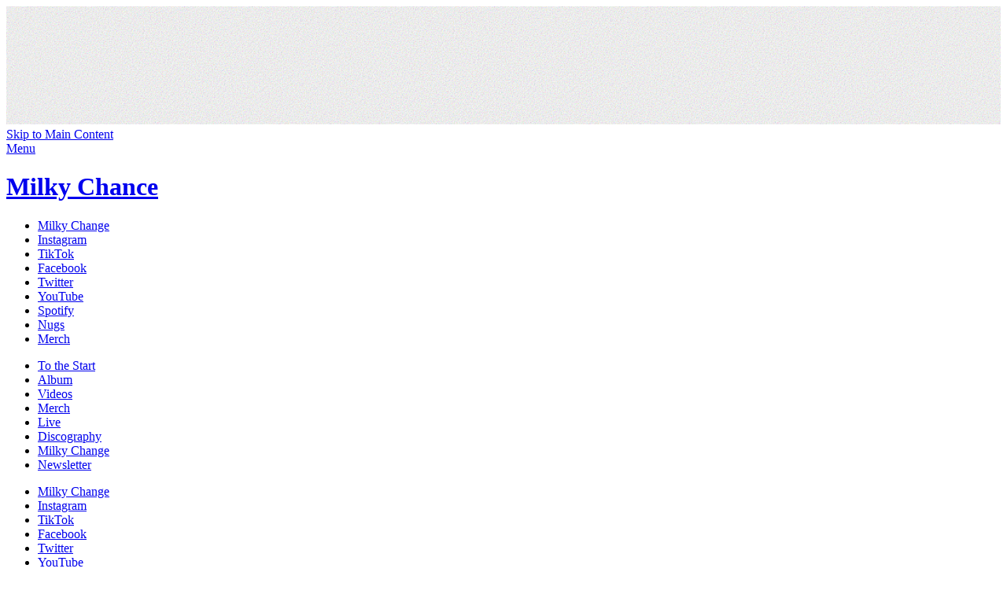

--- FILE ---
content_type: text/html; charset=utf-8
request_url: https://milkychance.net/news/australia-lets-gooo----134-.html
body_size: 13355
content:
<!doctype html>
<html lang="en">
<head>
<meta charset="utf-8">
<meta name="page-topic" content="music" />
<meta name="audience" content="all" />
<meta name="distribution" content="global" />
<meta name="page-type" content="Official Homepage" />
<meta name="copyright" content="Muggelig Records" />
<meta name="publisher" content="Muggelig Records" />
<meta name="robots" content="NOODP">
<meta name="googlebot" content="NOODP">
<meta name="author" content="Milky Chance" />
<meta name="rating" content="General" />  
<meta name="viewport" id="viewport_id" content="width=device-width, initial-scale=0.75, maximum-scale=2" />
<title>Milky Chance | Posts | Australia, let’s gooo ???</title>
<meta name="description" content="The new album &quot;Living In A Haze&quot; - Pre-Order now!">
<meta name="google-site-verification" content="XGrzn-iT_wZMhYlXYLktrh31wJEDAoUMEj7RaZbVafw" />

<link href="https://milkychance.net/4/media/image/imp_20240129190022_594_1500.jpg" rel="image_src" />
<link rel="shortcut icon" href="https://milkychance.net/4/images/layout/favicon-16x16.png" />
<link rel="icon" type="image/png" sizes="16x16" href="https://milkychance.net/4/images/layout/favicon-16x16.png" />
<link rel="icon" type="image/png" sizes="32x32" href="https://milkychance.net/4/images/layout/favicon-32x32.png" />
<link rel="icon" type="image/png" sizes="96x96" href="https://milkychance.net/4/images/layout/favicon-96x96.png" />
<link rel="icon" type="image/png" sizes="192x192" href="https://milkychance.net/4/images/layout/android-icon-192x192.png" />
<link rel="apple-touch-icon" sizes="57x57" href="https://milkychance.net/4/images/layout/apple-touch-icon-57.png" />
<link rel="apple-touch-icon" sizes="72x72" href="https://milkychance.net/4/images/layout/apple-touch-icon-72.png" />
<link rel="apple-touch-icon" sizes="76x76" href="https://milkychance.net/4/images/layout/apple-touch-icon-76.png" />
<link rel="apple-touch-icon" sizes="114x114" href="https://milkychance.net/4/images/layout/apple-touch-icon-114.png" />
<link rel="apple-touch-icon" sizes="120x120" href="https://milkychance.net/4/images/layout/apple-touch-icon-120.png" />
<link rel="apple-touch-icon" sizes="144x144" href="https://milkychance.net/4/images/layout/apple-touch-icon-144.png" />
<link rel="apple-touch-icon" sizes="152x152" href="https://milkychance.net/4/images/layout/apple-touch-icon-152.png" />
<link rel="apple-touch-icon" sizes="180x180" href="https://milkychance.net/4/images/layout/apple-touch-icon-180.png" />
<link rel="preload" href="/4/fonts/icons.woff2" as="font" crossorigin="anonymous" />
<link rel="preload" href="/4/fonts/webfont1.woff2" as="font" crossorigin="anonymous" />
<link rel="preload" href="/4/fonts/webfont2.woff2" as="font" crossorigin="anonymous" />
<link href="/4/css/style.css?v=1903110" rel="stylesheet" type="text/css" />
<link href="/4/css/scalp.min.css" rel="stylesheet" type="text/css" />

<meta property="fb:admins" content="1633072634" />
<meta property="og:locale" content="en_US" />
<meta property="og:site_name" content="Milky Chance" />
<meta property="og:type" content="website" />
<meta property="og:url" content="https://milkychance.net/news/australia-lets-gooo----134-.html" />
<meta property="og:title" content="Milky Chance | Posts | Australia, let’s gooo ???" />
<meta property="og:description" content="The new album &quot;Living In A Haze&quot; - Pre-Order now!" />
<meta property="og:image" content="https://milkychance.net/4/media/image/imp_20240129190022_594_1500.jpg" />
<meta property="og:image:width" content="1200" />
<meta property="og:image:height" content="1500" />

<meta name="twitter:title" content="Milky Chance | Posts | Australia, let’s gooo ???"/>
<meta name="twitter:description" content="The new album &quot;Living In A Haze&quot; - Pre-Order now!"/>
<meta name="twitter:image" content="https://milkychance.net/4/media/image/imp_20240129190022_594_1500.jpg"/>
<meta name="twitter:card" content="summary_large_image"/>

<script defer type="application/javascript" src="/4/js/config.js"></script>
<script defer data-config="klaroConfig" type="application/javascript" src="https://cdn.kiprotect.com/klaro/latest/klaro.js"></script>
<!-- start gtm -->
<script>(function(w,d,s,l,i){w[l]=w[l]||[];w[l].push({'gtm.start':
new Date().getTime(),event:'gtm.js'});var f=d.getElementsByTagName(s)[0],
j=d.createElement(s),dl=l!='dataLayer'?'&l='+l:'';j.async=true;j.src=
'https://www.googletagmanager.com/gtm.js?id='+i+dl;f.parentNode.insertBefore(j,f);
})(window,document,'script','dataLayer','GTM-MMM425X');</script>
<!-- end gtm -->
</head>
<body id="body_id" class="index home lang_en desktop">
<!-- start gtm (noscript) -->
<noscript><iframe src="https://www.googletagmanager.com/ns.html?id=GTM-MMM425X" height="0" width="0" style="display:none;visibility:hidden"></iframe></noscript>
<!-- end gtm (noscript) -->

<!-- start facebook pixel code -->
<script>
!function(f,b,e,v,n,t,s){if(f.fbq)return;n=f.fbq=function(){n.callMethod?
n.callMethod.apply(n,arguments):n.queue.push(arguments)};if(!f._fbq)f._fbq=n;
n.push=n;n.loaded=!0;n.version='2.0';n.queue=[];t=b.createElement(e);t.async=!0;
t.src=v;s=b.getElementsByTagName(e)[0];s.parentNode.insertBefore(t,s)}(window, document,'script','https://connect.facebook.net/en_US/fbevents.js');
fbq('init', '183629969881230');
fbq('init', '336617377178130');
fbq('init', '386920928936604');
fbq('track', 'PageView');
</script>
<noscript><img height="1" width="1" style="display:none" src="https://www.facebook.com/tr?id=183629969881230&ev=PageView&noscript=1" /></noscript>
<noscript><img height="1" width="1" style="display:none" src="https://www.facebook.com/tr?id=336617377178130&ev=PageView&noscript=1" /></noscript>
<noscript><img height="1" width="1" style="display:none" src="https://www.facebook.com/tr?id=386920928936604&ev=PageView&noscript=1" /></noscript>
<!-- end facebook pixel code -->

<!-- start global site tag (gtag.js) - google ads: 434684705 -->
<script async src="https://www.googletagmanager.com/gtag/js?id=AW-434684705"></script>
<script>
    window.dataLayer = window.dataLayer || [];
    function gtag(){dataLayer.push(arguments);}
    gtag('js', new Date());
    gtag('config', 'AW-434684705');
    // Event snippet for Milky Chance - Site - 540 Day remarketing page
    gtag('event', 'conversion', {
      'send_to': 'AW-434684705/WLMZCODhoPkBEKGGo88B',
      'aw_remarketing_only': true
    });
</script>
<!-- end google ads -->
<div id="preloader">
    <svg class="noise" xmlns="http://www.w3.org/2000/svg" width="100%" height="100%">
        <filter id="noise" x="0" y="0">
            <feTurbulence type="fractalNoise" baseFrequency="0.65" numOctaves="3" stitchTiles="stitch"/>
            <feBlend mode="screen"/>
        </filter>
        <rect width="100%" height="100%" filter="url(#noise)" opacity="0.5"/>
    </svg>
	<div id="loading-animation" class="fadeIn" onclick="hidePreloader();" onkeypress="hidePreloader();">
		<div class="spinner-border" role="status"></div>
	</div>
</div>
<a class="sr-only" title="Skip to Main Content" href="#article">Skip to Main Content</a>
<div id="msg" class="feedback msg clearfix" style="display:none;">
<div class="content"></div>
<a class="close" href="#" onclick="closeMsg();return false;" onkeypress="closeMsg();return false;"><span class="icon icon-cancel"></span><span class="sr-only">Close</span></a>
</div>
<div id='top' class='top'></div>
<!-- start header_norm -->
<header class="header_norm transition_all clearfix">

    <div class="wrapper clearfix">
        <div class="menu transition_all">
            <a class="btn" title="Menu" href="#" onclick="toggleMenu();return false;"><span class="sr-only">Menu</span><span class="nav-icon"><span></span><span></span><span></span></span></a>
        </div>
        
        <h1 class="logo clearfix">
            <a class="" title="Reload" href="/"><span class="sr-only">Milky Chance</span></a>
        </h1>
        
        <div class="social clearfix">
    <ul>
        <li data-animation="fadeIn" data-animation-delay="0"><a data-umg-target="MilkyChangeClickout" data-umg-type="Social" title="Milky Change" href="/milkychange/" target="_blank"><span class="icon icon-milkychange"></span><span class="sr-only">Milky Change</span></a></li>
        <li data-animation="fadeIn" data-animation-delay="100"><a data-umg-target="Instagram" data-umg-type="Social" data-umg-event-type="SocialButtonLink" title="Milky Chance @ Instagram" href="http://www.instagram.com/milkychance_official" target="_blank"><span class="icon icon-instagram"></span><span class="sr-only">Instagram</span></a></li>        <li data-animation="fadeIn" data-animation-delay="200"><a data-umg-target="TikTok" data-umg-type="Social" data-umg-event-type="SocialButtonLink" title="Milky Chance @ TikTok" href="https://www.tiktok.com/@milkychanceofficial" target="_blank"><span class="icon icon-tiktok"></span><span class="sr-only">TikTok</span></a></li>        <li data-animation="fadeIn" data-animation-delay="300"><a data-umg-target="Facebook" data-umg-type="Social" data-umg-event-type="SocialButtonLink" title="Milky Chance @ Facebook" href="http://www.facebook.com/milkychancemusic" target="_blank"><span class="icon icon-facebook"></span><span class="sr-only">Facebook</span></a></li>        <li data-animation="fadeIn" data-animation-delay="400"><a data-umg-target="Twitter" data-umg-type="Social" data-umg-event-type="SocialButtonLink" title="Milky Chance @ Twitter" href="http://www.twitter.com/milkychance" target="_blank"><span class="icon icon-twitter"></span><span class="sr-only">Twitter</span></a></li> 		        <li data-animation="fadeIn" data-animation-delay="500"><a data-umg-target="Youtube" data-umg-type="Social" data-umg-event-type="SocialButtonLink" title="Milky Chance @ YouTube" href="https://www.youtube.com/user/MilkysMusic/?sub_confirmation=1" target="_blank"><span class="icon icon-youtube"></span><span class="sr-only">YouTube</span></a></li>        <li data-animation="fadeIn" data-animation-delay="600"><a data-umg-target="Spotify" data-umg-type="Streaming" data-umg-event-type="ShopLink" title="Milky Chance @ Spotify" href="https://open.spotify.com/artist/1hzfo8twXdOegF3xireCYs" target="_blank"><span class="icon icon-spotify"></span><span class="sr-only">Spotify</span></a></li>                                        <li data-animation="fadeIn" data-animation-delay="700"><a data-umg-target="Nugs" data-umg-type="Streaming" data-umg-event-type="ShopLink" title="Milky Chance @ Nugs" href="https://nugs.net/milkychance" target="_blank"><span class="icon icon-nugs"></span><span class="sr-only">Nugs</span></a></li>                <li data-animation="fadeIn" data-animation-delay="800"><a title="Merch" href="/shop/"  ><span class="icon icon-basket"></span><span class="sr-only">Merch</span></a></li>
	</ul>
</div>

                
    </div>
    
</header>
<div id="header_bottom"></div>
<!-- end header_norm -->

<!-- start nav_overlay -->
<div id="nav_overlay" class="nav_overlay transition_all">
    <div class="nav_holder nav_list">
		<div class="table nav_table"><div class="row"><div class="cell">

			<div class="nav nav1">
				<ul>
                    <li class="nav_page nav_teaser off"><a class="page_link" href="/teaser/" data-href="teaser" title="Start"><span class="sr-only">To the </span>Start</a></li>
<li class="nav_page nav_products off"><a class="page_link" href="/products/" data-href="products" title="Album">Album</a></li>
<li class="nav_page nav_video off"><a class="page_link" href="/video/" data-href="video" title="Videos">Videos</a></li>
<li class="nav_page nav_shop off"><a class="page_link" href="/shop/" data-href="shop" title="Merch">Merch</a></li>
<li class="nav_page nav_dates off"><a class="page_link" href="/dates/" data-href="dates" title="Live">Live</a></li>
<li class="nav_page nav_music off"><a class="page_link" href="/music/" data-href="music" title="Disco&Acirc;&shy;graphy">Disco­graphy</a></li>
<li class="nav_page nav_milkychange off"><a class="page_link" href="/milkychange/" data-href="milkychange" title="Milky Change">Milky Change</a></li>
<li class="nav_page nav_newsletter off"><a class="page_link" href="/newsletter/" data-href="newsletter" title="News&amp;shy;letter">News&shy;letter</a></li>
                </ul>
			</div>
            
			<div class="nav_social">
				<div class="social clearfix">
    <ul>
        <li data-animation="fadeIn" data-animation-delay="0"><a data-umg-target="MilkyChangeClickout" data-umg-type="Social" title="Milky Change" href="/milkychange/" target="_blank"><span class="icon icon-milkychange"></span><span class="sr-only">Milky Change</span></a></li>
        <li data-animation="fadeIn" data-animation-delay="100"><a data-umg-target="Instagram" data-umg-type="Social" data-umg-event-type="SocialButtonLink" title="Milky Chance @ Instagram" href="http://www.instagram.com/milkychance_official" target="_blank"><span class="icon icon-instagram"></span><span class="sr-only">Instagram</span></a></li>        <li data-animation="fadeIn" data-animation-delay="200"><a data-umg-target="TikTok" data-umg-type="Social" data-umg-event-type="SocialButtonLink" title="Milky Chance @ TikTok" href="https://www.tiktok.com/@milkychanceofficial" target="_blank"><span class="icon icon-tiktok"></span><span class="sr-only">TikTok</span></a></li>        <li data-animation="fadeIn" data-animation-delay="300"><a data-umg-target="Facebook" data-umg-type="Social" data-umg-event-type="SocialButtonLink" title="Milky Chance @ Facebook" href="http://www.facebook.com/milkychancemusic" target="_blank"><span class="icon icon-facebook"></span><span class="sr-only">Facebook</span></a></li>        <li data-animation="fadeIn" data-animation-delay="400"><a data-umg-target="Twitter" data-umg-type="Social" data-umg-event-type="SocialButtonLink" title="Milky Chance @ Twitter" href="http://www.twitter.com/milkychance" target="_blank"><span class="icon icon-twitter"></span><span class="sr-only">Twitter</span></a></li> 		        <li data-animation="fadeIn" data-animation-delay="500"><a data-umg-target="Youtube" data-umg-type="Social" data-umg-event-type="SocialButtonLink" title="Milky Chance @ YouTube" href="https://www.youtube.com/user/MilkysMusic/?sub_confirmation=1" target="_blank"><span class="icon icon-youtube"></span><span class="sr-only">YouTube</span></a></li>        <li data-animation="fadeIn" data-animation-delay="600"><a data-umg-target="Spotify" data-umg-type="Streaming" data-umg-event-type="ShopLink" title="Milky Chance @ Spotify" href="https://open.spotify.com/artist/1hzfo8twXdOegF3xireCYs" target="_blank"><span class="icon icon-spotify"></span><span class="sr-only">Spotify</span></a></li>                                        <li data-animation="fadeIn" data-animation-delay="700"><a data-umg-target="Nugs" data-umg-type="Streaming" data-umg-event-type="ShopLink" title="Milky Chance @ Nugs" href="https://nugs.net/milkychance" target="_blank"><span class="icon icon-nugs"></span><span class="sr-only">Nugs</span></a></li>                <li data-animation="fadeIn" data-animation-delay="800"><a title="Merch" href="/shop/"  ><span class="icon icon-basket"></span><span class="sr-only">Merch</span></a></li>
	</ul>
</div>
			</div>
			
		</div></div></div>
    </div>
</div>
<!-- end nav_overlay -->

<article id="article" class="article">
<!-- start teaser -->
<section id="teaser" class="section full_width bg2 teaser">
    <div class="section_wrapper">
        <div class="section_content">
			
            <h2>Start</h2>
                                
			<div class="carousel-holder carousel-holder-size-css clearfix">
<div id="teaser-carousel" class="carousel carousel1">
<style>#teaser .carousel-cell-8 { background-image:url(/4/media/image/_20250910125851_166_orig.jpg); } </style>
<div class="carousel-cell carousel-cell-tt3 carousel-cell-8">
<div id='bg_video_holder-teaser-8' class='bg_video_holder'></div>
<div class="tt3">
<div class="el el-logo"><img src="/4/images/content/teaser/tt3/teaser-tt3-logo.png" width="100%" alt="Milky Chance" /></div>
<div class="tt3-content">
<img class="el el-1" src="/4/images/content/teaser/tt3/teaser-tt3-obj-1.png" height="100%" alt="Pilz 1" />
<img class="el el-2" src="/4/images/content/teaser/tt3/teaser-tt3-obj-2.png" height="100%" alt="Pilz 2" />
</div>
<img class="el el-typo" src="/4/images/content/teaser/tt3/teaser-tt3-typo-02.gif" height="100%" alt="Trip Tape 3" />
</div>
<div class='attachment-bg'></div>
<div class='attachment'>
<div class='attachment-data'>
<div class='wrapper clearfix'>
<div class='description clearfix'>
<ul class='buy clearfix'>
<li data-countryshow="all" data-countryhide="none" data-partnerlink="Milky-chance" class="animated_manual geo-treat li-Milky-chance" data-animation="fadeInDownBig" data-animation-delay="1500"><a data-umg-target="Milky-chance" data-umg-type="" class="button" href="https://milky-chance.lnk.to/triptape3" onclick=""  title="Listen Here"><span>Listen Here</span></a></li>
</ul>
</div>
</div>
</div>
</div>

</div>
</div>
</div>

			<div class="continue animated_manual" data-animation="bounceInUp" data-animation-delay="3500">
           		<h6 class=""><a href="#artists" onclick="skipIntro();return false;" onkeypress="skipIntro();return false;" title="Continue"><span class="icon icon-down-open-big"></span><span class="sr-only">Continue</span></a></h6>
			</div>
                    
        </div>
    </div>
</section>
<!-- end teaser -->
<!-- start products -->
<section id="products" class="section full_width bg1 products" role="region" aria-label="products">
    <div class="section_wrapper">
        <div class="section_content">

            <h2>Album</h2>
            
            	
            <!-- start sub_nav -->
            <ul class="wrapper sub_nav clearfix">
				<li class="thumb thumb1 on"><a title="Show Living In A Haze" href="https://milkychance.net/products/living-in-a-haze---2-.html" onclick="setCarouselCell('products',2);return false;">Black Vinyl</a></li>
<li class="thumb thumb2 "><a title="Show Living In A Haze" href="https://milkychance.net/products/living-in-a-haze---7-.html" onclick="setCarouselCell('products',7);return false;">Blue Vinyl</a></li>
<li class="thumb thumb3 "><a title="Show Living In A Haze" href="https://milkychance.net/products/living-in-a-haze---6-.html" onclick="setCarouselCell('products',6);return false;">CD</a></li>
<li class="thumb thumb4 "><a title="Show Living In A Haze" href="https://milkychance.net/products/living-in-a-haze---1-.html" onclick="setCarouselCell('products',1);return false;">Digital</a></li>
            </ul>
            <!-- end sub_nav -->
			                        
			<!-- start carousel-holder -->
			<div class="carousel-holder carousel-holder-size-auto clearfix">
                <div id="products-carousel" class="carousel carousel-products carousel4">
                    <div id="products2" data-nr="1" data-id="2" data-name="living-in-a-haze-black-vinyl" class="carousel-cell carousel-cell-2 item item-1">
<div class="wrapper clearfix">
<div class="item_visuals">
<div class="clearfix">
<div class="imageborder_holder " style="" data-ratio="1"><a href="https://milky-chance.lnk.to/livinginahaze/amazon " title="Milky Chance - Living In A Haze - Black Vinyl" target="_blank" onclick="" class="" ><img sizes="(max-width: 640px) calc(100vw - 40px), 700px" width="700" height="700" data-srcset="/4/media/image/_20230301125534_638_300.png 300w, /4/media/image/_20230301125534_638_500.png 500w, /4/media/image/_20230301125534_638_700.png 700w, /4/media/image/_20230301125534_638_1500.png 1500w" src="/4/media/image/_20230301125534_638_100.png" class="lazyload imageborder" alt="Milky Chance - Living In A Haze - Black Vinyl" /><span class='icon icon-link'></span></a>
</div>
</div>
</div>
<div class="item_texts">
<h3>Living In A Haze - Black Vinyl</h3>
<div class="text text_truncate"><strong>Tracklist:</strong>
<ul>
	<li>Living In A Haze</li>
	<li>Golden</li>
	<li>Purple Tiger</li>
	<li>Colorado</li>
	<li>Favorite Song</li>
	<li>Synchronize</li>
	<li>Better Off</li>
	<li>Flicker In The Dark (feat. Fatoumata Diawara)</li>
	<li>Like A Clown</li>
	<li>Feeling For You</li>
	<li>History Of Yesterday (feat. Charlotte Cardin)</li>
	<li>Frequency Of Love</li>
</ul>
</div>
<ul class="buy buy-1 clearfix">
<li data-countryshow="all" data-countryhide="none" data-partnerlink="Amazon" class="geo-treat li-Amazon"><a data-umg-target="Amazon" data-umg-type="Buy" class="button button-svg button-svg-amazon" href="https://milky-chance.lnk.to/livinginahaze/amazon " target="_blank" title="Amazon" rel="noopener"><img class="svg buy-icon" src="/4/images/shopbuttons/amazon.svg" height="100%" alt="Amazon" /></a></li>
</ul>
</div>
</div>
</div>
<div id="products7" data-nr="2" data-id="7" data-name="living-in-a-haze-blue-vinyl" class="carousel-cell carousel-cell-7 item item-2">
<div class="wrapper clearfix">
<div class="item_visuals">
<div class="clearfix">
<div class="imageborder_holder " style="" data-ratio="1"><a href="https://www.hhv.de/shop/en/item/milky-chance-living-in-a-haze-blue-vinyl-edition-992956" title="Milky Chance - Living In A Haze - Blue Vinyl" target="_blank" onclick="" class="" ><img sizes="(max-width: 640px) calc(100vw - 40px), 700px" width="700" height="700" data-srcset="/4/media/image/_20230302181841_664_300.png 300w, /4/media/image/_20230302181841_664_500.png 500w, /4/media/image/_20230302181841_664_700.png 700w, /4/media/image/_20230302181841_664_1500.png 1500w" src="/4/media/image/_20230302181841_664_100.png" class="lazyload imageborder" alt="Milky Chance - Living In A Haze - Blue Vinyl" /><span class='icon icon-link'></span></a>
</div>
</div>
</div>
<div class="item_texts">
<h3>Living In A Haze - Blue Vinyl</h3>
<div class="text text_truncate"><strong>Tracklist:</strong>
<ul>
	<li>​Living In A Haze</li>
	<li>Golden</li>
	<li>Purple Tiger</li>
	<li>Colorado</li>
	<li>Favorite Song</li>
	<li>Synchronize</li>
	<li>Better Off</li>
	<li>Flicker In The Dark (feat. Fatoumata Diawara)</li>
	<li>Like A Clown</li>
	<li>Feeling For You</li>
	<li>History Of Yesterday (feat. Charlotte Cardin)</li>
	<li>Frequency Of Love</li>
</ul>
</div>
<ul class="buy buy-2 clearfix">
<li data-countryshow="all" data-countryhide="none" data-partnerlink="HHV" class="geo-treat li-HHV"><a data-umg-target="HHV" data-umg-type="Buy" class="button button-svg button-svg-hhv" href="https://www.hhv.de/shop/en/item/milky-chance-living-in-a-haze-blue-vinyl-edition-992956" target="_blank" title="hhv-Store" rel="noopener"><img class="svg buy-icon" src="/4/images/shopbuttons/hhv.svg" height="100%" alt="hhv-Store" /></a></li>
<li data-countryshow="all" data-countryhide="none" data-partnerlink="" class="geo-treat li-"><a data-umg-target="" data-umg-type="" class="button button-" href="https://milky-chance.lnk.to/LivingInAHazeIndie" target="_blank" title="US Indie Retail" rel="noopener">US Indie Retail</a></li>
</ul>
</div>
</div>
</div>
<div id="products6" data-nr="3" data-id="6" data-name="living-in-a-haze-cd-digipack" class="carousel-cell carousel-cell-6 item item-3">
<div class="wrapper clearfix">
<div class="item_visuals">
<div class="clearfix">
<div class="imageborder_holder " style="" data-ratio="1.25"><a href="https://milkychance.net/shop/" title="Milky Chance - Living In A Haze - CD Digipack" target="_blank" onclick="" class="" ><img sizes="(max-width: 640px) calc(100vw - 40px), 700px" width="700" height="560" data-srcset="/4/media/image/_20230301124656_941_300.png 300w, /4/media/image/_20230301124656_941_500.png 500w, /4/media/image/_20230301124656_941_700.png 700w, /4/media/image/_20230301124656_941_1500.png 1500w" src="/4/media/image/_20230301124656_941_100.png" class="lazyload imageborder" alt="Milky Chance - Living In A Haze - CD Digipack" /><span class='icon icon-link'></span></a>
</div>
</div>
</div>
<div class="item_texts">
<h3>Living In A Haze - CD Digipack</h3>
<div class="text text_truncate"><strong>Tracklist:</strong>
<ul>
	<li>Living In A Haze</li>
	<li>Golden</li>
	<li>Purple Tiger</li>
	<li>Colorado</li>
	<li>Favorite Song</li>
	<li>Synchronize</li>
	<li>Better Off</li>
	<li>Flicker In The Dark (feat. Fatoumata Diawara)</li>
	<li>Like A Clown</li>
	<li>Feeling For You</li>
	<li>History Of Yesterday (feat. Charlotte Cardin)</li>
	<li>Frequency Of Love</li>
</ul>
</div>
<ul class="buy buy-2 clearfix">
<li data-countryshow="all" data-countryhide="none" data-partnerlink="ArtistShop" class="geo-treat li-ArtistShop"><a data-umg-target="ArtistShop" data-umg-type="Buy" class="button button-svg button-svg-artistshop" href="https://milkychance.net/shop/" target="_blank" title="Official Store" rel="noopener"><img class="svg buy-icon" src="/4/images/shopbuttons/artistshop.svg" height="100%" alt="Official Store" /></a></li>
<li data-countryshow="all" data-countryhide="none" data-partnerlink="Amazon" class="geo-treat li-Amazon"><a data-umg-target="Amazon" data-umg-type="Buy" class="button button-svg button-svg-amazon" href="https://www.amazon.de/-/en/Milky-Chance/dp/B0BW3456GH/ref=tmm_acd_swatch_0?_encoding=UTF8&qid=&sr=" target="_blank" title="Amazon" rel="noopener"><img class="svg buy-icon" src="/4/images/shopbuttons/amazon.svg" height="100%" alt="Amazon" /></a></li>
</ul>
</div>
</div>
</div>
<div id="products1" data-nr="4" data-id="1" data-name="living-in-a-haze-digital" class="carousel-cell carousel-cell-1 item item-4">
<div class="wrapper clearfix">
<div class="item_visuals">
<div class="clearfix">
<div class="imageborder_holder " style="" data-ratio="1"><a href="https://milky-chance.lnk.to/livinginahaze" title="Milky Chance - Living In A Haze - Digital" target="_blank" onclick="" class="" ><img sizes="(max-width: 640px) calc(100vw - 40px), 700px" width="700" height="700" data-srcset="/4/media/image/_20230301124747_352_300.png 300w, /4/media/image/_20230301124747_352_500.png 500w, /4/media/image/_20230301124747_352_700.png 700w, /4/media/image/_20230301124747_352_1500.png 1500w" src="/4/media/image/_20230301124747_352_100.png" class="lazyload imageborder" alt="Milky Chance - Living In A Haze - Digital" /><span class='icon icon-link'></span></a>
</div>
</div>
</div>
<div class="item_texts">
<h3>Living In A Haze - Digital</h3>
<div class="text text_truncate"><strong>Tracklist:</strong>
<ul>
	<li>Living In A Haze</li>
	<li>Golden</li>
	<li>Purple Tiger</li>
	<li>Colorado</li>
	<li>Favorite Song</li>
	<li>Synchronize</li>
	<li>Better Off</li>
	<li>Flicker In The Dark (feat. Fatoumata Diawara)</li>
	<li>Like A Clown</li>
	<li>Feeling For You</li>
	<li>History Of Yesterday (feat. Charlotte Cardin)</li>
	<li>Frequency Of Love</li>
</ul>
</div>
<ul class="buy buy-1 clearfix">
<li data-countryshow="all" data-countryhide="none" data-partnerlink="" class="geo-treat li-"><a data-umg-target="" data-umg-type="Mixed" class="button button-" href="https://milky-chance.lnk.to/livinginahaze" target="_blank" title="LISTEN NOW" rel="noopener">LISTEN NOW</a></li>
</ul>
</div>
</div>
</div>

                </div>
            </div>
            <!-- end carousel-holder -->
                                                                                
        </div>
    </div>
</section>
<!-- end products -->
<!-- start video -->
<section id="video" class="section bg2 video" role="region" aria-label="video">    
    <div class="section_wrapper">
        <div class="section_content">

            <h2>Videos</h2>

			                            
            <!-- start sub_nav --> 
            <ul class="sub_nav clearfix" >     
			<li class='on type type1'><a href="https://milkychance.net/video/music-videos-1---.html" onclick="getContent('en','video','music-videos',1,'','','');return false;" title="">Music Videos</a></li>
<li class='off type type5'><a href="https://milkychance.net/video/live-acoustic-5---.html" onclick="getContent('en','video','live-acoustic',5,'','','');return false;" title="">Live & Acoustic</a></li>
<li class='off type type2'><a href="https://milkychance.net/video/other-videos-2---.html" onclick="getContent('en','video','other-videos',2,'','','');return false;" title="">Other Videos</a></li>
<li class='off type type3'><a href="https://milkychance.net/video/road-tripping-3---.html" onclick="getContent('en','video','road-tripping',3,'','','');return false;" title="">Road Tripping</a></li>
<li class='off type type4'><a href="https://milkychance.net/video/documentary-4---.html" onclick="getContent('en','video','documentary',4,'','','');return false;" title="">Documentary</a></li>
            </ul>
            <!-- end sub_nav -->

            <div id="video_scroll"></div>
                      
            <!-- start video_holder -->
            <div id="video_holder" class="video_holder clearfix">

                <!-- start video_player -->
                <div class="video_player clearfix">
                
                    <div class="video_display clearfix">
                        <div id="video_container" class="video_container">
                            <div class="loading"><div class="icon icon-spin5 animate-spin"></div></div>
                        </div>
                    </div>

                </div>
                <!-- end videoplayer -->
                                    
                <!-- start video_desc -->
                <div id="video_desc" class="video_desc">

                    <div id="video_title" class="video_title">Loading...</div>
                    
                    <input class="text video_url" type="text" id="video_url" name="video_url" value="https://milkychance.net" onClick="javascript:this.focus();this.select();" readonly/>
                    
                    <!-- start share_options -->
                    <div id="video_share" class="share_options clearfix">
						<div class="desc">Share:</div>
                        <div class="share_tools_big">
                            <span class="share_tools" data-url="https%3A%2F%2Fmilkychance.net" data-title="Milky+Chance+%7C+Posts+%7C+Australia%2C+let%E2%80%99s+gooo+%3F%3F%3F">
<a class="button share" href="#" title="Share" onclick="toggleShare(event);return false;"><span class="icon icon-share"></span></a><a class="button copy-button" data-clipboard-action="copy" data-clipboard-text="https://milkychance.net" href="#" onclick="return false;" title="Copy link"><span class="icon icon-link"></span></a><a class="button share_twitter" href="#" onclick="doShare(event,'twitter');return false;" title="Tweet"><span class='icon icon-twitter'></span></a><a class="button share_facebook" href="#" onclick="doShare(event,'facebook');return false;" title="Share on facebook"><span class='icon icon-facebook'></span></a><a class="button share_whatsapp" href="#" onclick="doShare(event,'whatsapp');" title="Share with whatsapp"><span class='icon icon-whatsapp'></span></a></span>
                        </div>
                    </div>
                    <!-- end share_options -->
                    
                </div>
                <!-- end video_desc -->
                
            </div>    
            <!-- end video_holder -->

			                        
            <!-- start video_items -->
            <div id="video_items" class="video_items clearfix" style="">
           	
                <ul class='itemlist clearfix'>
                	<li class="item item141">
<a class="imageborder" href="https://milkychance.net/video/camouflage-1--141-.html" onclick="doScroll('#video_scroll');getContent('en','video','camouflage',1,'',141,'');return false;" title="Camouflage">
<div class="display lazyload" data-bg="/4/media/image/_20251210104351_665_300.jpg"></div>
<div class="overlay"><div class="caption">Camouflage</div></div>
</a>

</li>
<li class="item item140">
<a class="imageborder" href="https://milkychance.net/video/passion-1--140-.html" onclick="doScroll('#video_scroll');getContent('en','video','passion',1,'',140,'');return false;" title="Passion">
<div class="display lazyload" data-bg="/4/media/image/_20251210104256_900_300.jpg"></div>
<div class="overlay"><div class="caption">Passion</div></div>
</a>

</li>
<li class="item item74">
<a class="imageborder" href="https://milkychance.net/video/naked-and-alive-1--74-.html" onclick="doScroll('#video_scroll');getContent('en','video','naked-and-alive',1,'',74,'');return false;" title="Naked And Alive">
<div class="display lazyload" data-bg="/4/media/image/_20240830133848_796_300.jpg"></div>
<div class="overlay"><div class="caption">Naked And Alive</div></div>
</a>

</li>
<li class="item item76">
<a class="imageborder" href="https://milkychance.net/video/living-in-a-haze-feat-the-beaches-1--76-.html" onclick="doScroll('#video_scroll');getContent('en','video','living-in-a-haze-feat-the-beaches',1,'',76,'');return false;" title="Living In A Haze feat. The Beaches">
<div class="display lazyload" data-bg="/4/media/image/_20240830134337_46_300.jpg"></div>
<div class="overlay"><div class="caption">Living In A Haze feat. The Beaches</div></div>
</a>

</li>
<li class="item item75">
<a class="imageborder" href="https://milkychance.net/video/reckless-child-1--75-.html" onclick="doScroll('#video_scroll');getContent('en','video','reckless-child',1,'',75,'');return false;" title="Reckless Child">
<div class="display lazyload" data-bg="/4/media/image/_20240830134049_540_300.jpg"></div>
<div class="overlay"><div class="caption">Reckless Child</div></div>
</a>

</li>
<li class="item item77">
<a class="imageborder" href="https://milkychance.net/video/better-off-1--77-.html" onclick="doScroll('#video_scroll');getContent('en','video','better-off',1,'',77,'');return false;" title="Better Off">
<div class="display lazyload" data-bg="/4/media/image/_20240830134513_945_300.jpg"></div>
<div class="overlay"><div class="caption">Better Off</div></div>
</a>

</li>
<li class="item item73">
<a class="imageborder" href="https://milkychance.net/video/like-a-clown-1--73-.html" onclick="doScroll('#video_scroll');getContent('en','video','like-a-clown',1,'',73,'');return false;" title="Like A Clown">
<div class="display lazyload" data-bg="/4/media/image/_20231127154818_146_300.jpg"></div>
<div class="overlay"><div class="caption">Like A Clown</div></div>
</a>

</li>
<li class="item item72">
<a class="imageborder" href="https://milkychance.net/video/feeling-for-you-1--72-.html" onclick="doScroll('#video_scroll');getContent('en','video','feeling-for-you',1,'',72,'');return false;" title="Feeling For You">
<div class="display lazyload" data-bg="/4/media/image/_20231127154731_989_300.jpg"></div>
<div class="overlay"><div class="caption">Feeling For You</div></div>
</a>

</li>
	<script id="script_33046">
	setTimeout(function() {
				
				document.getElementById("video_more").innerHTML = "<a class='icon icon-down-open' title='Load more' href='#' onclick='getMoreItems(\"video\",\"8\",\"8\",\"1\",\"\",\"\",\"\"); return false;'> Load more</a>";
				
		setTimeout(function(){ try { document.getElementById("script_33046").remove(); } catch(err) {} }, 500);
	}, 500);
	</script>
                    </ul>

				<div id="video_more" class="more clearfix">
                	<div class="loading"><div class="icon icon-spin5 animate-spin"></div></div>
                </div>

            </div>            
            <!-- end video_items -->

			                        
        </div>
    </div>
</section>
<!-- end video -->
<style>#deco-video { } @media screen and (max-width:640px) { #deco-video { } }</style>
<div id="deco-video" class="bg_image lazyload deco deco-video" data-bg="/4/media/image/_20250910130019_670_1500.jpg" data-scroll data-bottom-top="background-position:0% center;" data-top-bottom="background-position:100% center;"><div id="bg_video_holder-video" class="bg_video_holder"><div class="fg_video"></div></div></div>
<!-- start shop -->
<section id="shop" class="section bg1 shop" role="region" aria-label="shop"> 
    <div class="section_wrapper">
        <div class="section_content">
        
        	<h2>Merch</h2>
            
			<!-- start items -->
			<div class="items clearfix">
			<div class="item item1 clearfix" style="width:30%;">
<h3>Live from Vienna Vinyl</h3>
<div class="imageborder_holder  imageborder_ratio" style="padding-top:100%;" data-ratio="1"><a href="https://shop.milkychance.net/" title="Live from Vienna Vinyl" target="_blank" onclick="" class="target-shop" data-umg-target="Milkychance" data-umg-type="Shop" data-umg-event-type="ShopLink"><div class="imageborder"><div class="display"><img sizes="(max-width: 640px) calc(100vw - 40px), 500px" width="700" height="700" data-srcset="/4/media/image/_20241210170218_949_300.png 300w, /4/media/image/_20241210170218_949_500.png 500w, /4/media/image/_20241210170218_949_700.png 700w, /4/media/image/_20241210170218_949_1500.png 1500w" src="/4/media/image/_20241210170218_949_100.png" class="lazyload " alt="Live from Vienna Vinyl" /><span class='icon icon-link'></span></div></div></a>
</div>
<div class="more"><a data-umg-target="Milkychance" data-umg-type="Shop" data-umg-event-type="ShopLink" class='button' href='https://shop.milkychance.net/' target='_blank'>SHIPPING FROM US</a></div>

</div>
<div class="item_delimiter"></div>
<div class="item item2 clearfix" style="width:30%;">
<h3> European Webstore</h3>
<div class="imageborder_holder  imageborder_ratio" style="padding-top:100%;" data-ratio="1"><a href="https://sustain-shop.de/en/milkychance" title=" European Webstore" target="_blank" onclick="" class="target-shop" data-umg-target="Sustain-shop" data-umg-type="Shop" data-umg-event-type="ShopLink"><div class="imageborder"><div class="display"><img sizes="(max-width: 640px) calc(100vw - 40px), 500px" width="700" height="700" data-srcset="/4/media/image/_20240527151003_582_300.png 300w, /4/media/image/_20240527151003_582_500.png 500w, /4/media/image/_20240527151003_582_700.png 700w, /4/media/image/_20240527151003_582_1500.png 1500w" src="/4/media/image/_20240527151003_582_100.png" class="lazyload " alt=" European Webstore" /><span class='icon icon-link'></span></div></div></a>
</div>
<div class="more"><a data-umg-target="Sustain-shop" data-umg-type="Shop" data-umg-event-type="ShopLink" class='button' href='https://sustain-shop.de/en/milkychance' target='_blank'>Shipping from Germany</a></div>

</div>
<div class="item_delimiter"></div>
<div class="item item3 clearfix" style="width:30%;">
<h3>Australian Webstore</h3>
<div class="imageborder_holder  imageborder_ratio" style="padding-top:100%;" data-ratio="1"><a href="https://artistfirst.com.au/collections/milky-chance" title="Australian Webstore" target="_blank" onclick="" class="target-shop" data-umg-target="Artistfirst" data-umg-type="Shop" data-umg-event-type="ShopLink"><div class="imageborder"><div class="display"><img sizes="(max-width: 640px) calc(100vw - 40px), 500px" width="700" height="700" data-srcset="/4/media/image/_20240527151046_745_300.jpg 300w, /4/media/image/_20240527151046_745_500.jpg 500w, /4/media/image/_20240527151046_745_700.jpg 700w, /4/media/image/_20240527151046_745_1500.jpg 1500w" src="/4/media/image/_20240527151046_745_100.jpg" class="lazyload " alt="Australian Webstore" /><span class='icon icon-link'></span></div></div></a>
</div>
<div class="more"><a data-umg-target="Artistfirst" data-umg-type="Shop" data-umg-event-type="ShopLink" class='button' href='https://artistfirst.com.au/collections/milky-chance' target='_blank'>Shipping from Australia</a></div>

</div>
            </div>
            <!-- end items -->
            
                        
        </div>
    </div> 
</section>
<!-- end shop --><style>#deco-shop { } @media screen and (max-width:640px) { #deco-shop { } }</style>
<div id="deco-shop" class="bg_image lazyload deco deco-shop" data-bg="/4/media/image/_20250910130142_958_1500.jpg" data-scroll data-bottom-top="background-position:center 100%;" data-top-bottom="background-position:center 0%;"><div id="bg_video_holder-shop" class="bg_video_holder"><div class="fg_video"></div></div></div>
<!-- start dates -->
<section id="dates" class="section bg2 dates" role="region" aria-label="dates">    
    <div class="section_wrapper">
        <div class="section_content">

			<h2>Live</h2>
<div class="noitems">Stay tuned - new dates coming soon!</div>
            
			<div class="more more_archive clearfix">
				<a class='icon icon-right-open' title='Past shows' href='/dates/archive/'> Past shows</a>
			</div>
            
        </div>
    </div> 
</section>
<!-- end dates -->
<style>#deco-dates { } @media screen and (max-width:640px) { #deco-dates { } }</style>
<div id="deco-dates" class="bg_image lazyload deco deco-dates" data-bg="/4/media/image/_20250910130240_898_1500.jpg" data-scroll data-bottom-top="background-position:center 100%;" data-top-bottom="background-position:center 0%;"><div id="bg_video_holder-dates" class="bg_video_holder"><div class="fg_video"></div></div></div>
<!-- start music -->
<section id="music" class="section bg1 music" role="region" aria-label="music">
    <div class="section_wrapper">
        <div class="section_content">

            <h2>Disco­graphy</h2>

			            
            <!-- start sub_nav --> 
            <ul class="sub_nav clearfix" >     
            <li class='on type type1'><a href="https://milkychance.net/music/albums-1---.html" onclick="doStop();getContent('en','music','albums',1,'','','');return false;" title="">Albums</a></li>
<li class='off type type3'><a href="https://milkychance.net/music/singles-3---.html" onclick="doStop();getContent('en','music','singles',3,'','','');return false;" title="">Singles</a></li>
<li class='off type type2'><a href="https://milkychance.net/music/more-2---.html" onclick="doStop();getContent('en','music','more',2,'','','');return false;" title="">More</a></li>
            </ul>
            <!-- end sub_nav -->
            
            <div id="music_scroll"></div>
                      
            <!-- start music_holder -->
            <div id="music_holder" class="section_holder music_holder clearfix">

                <div id="music_container" class="section_container music_container">
                    <div class="loading"><div class="icon icon-spin5 animate-spin"></div></div>
                </div>

            </div>    
            <!-- end music_holder -->
                      
            <!-- start music_items -->
            <div id="music_items" class="music_items clearfix">
            	
                <ul class='itemlist type-1 clearfix'>
					<li class="item item10">
<a class="imageborder" href="https://milkychance.net/music/live-from-vienna-fm4-session-1-10--.html" onclick="getContent('en','music','live-from-vienna-fm4-session','1','10','','');return false;" title="Live From Vienna (FM4 Session)">
<div class="display lazyload" data-bg="/4/media/image/_20241210164007_222_500.jpg"></div>
<div class="overlay"><div class="caption">Live From Vienna (FM4 Session)</div></div>
</a>

</li>
<li class="item item8">
<a class="imageborder" href="https://milkychance.net/music/living-in-a-haze-1-8--.html" onclick="getContent('en','music','living-in-a-haze','1','8','','');return false;" title="Living In A Haze">
<div class="display lazyload" data-bg="/4/media/image/_20230301120900_63_500.jpg"></div>
<div class="overlay"><div class="caption">Living In A Haze</div></div>
</a>

</li>
<li class="item item3">
<a class="imageborder" href="https://milkychance.net/music/mind-the-moon-1-3--.html" onclick="getContent('en','music','mind-the-moon','1','3','','');return false;" title="Mind the Moon">
<div class="display lazyload" data-bg="/4/media/image/_20230216182737_254_500.jpg"></div>
<div class="overlay"><div class="caption">Mind the Moon</div></div>
</a>

</li>
<li class="item item2">
<a class="imageborder" href="https://milkychance.net/music/blossom-1-2--.html" onclick="getContent('en','music','blossom','1','2','','');return false;" title="Blossom">
<div class="display lazyload" data-bg="/4/media/image/_20230216181856_864_500.jpg"></div>
<div class="overlay"><div class="caption">Blossom</div></div>
</a>

</li>
<li class="item item1">
<a class="imageborder" href="https://milkychance.net/music/sadnecessary-1-1--.html" onclick="getContent('en','music','sadnecessary','1','1','','');return false;" title="Sadnecessary">
<div class="display lazyload" data-bg="/4/media/image/_20230216181247_910_500.jpg"></div>
<div class="overlay"><div class="caption">Sadnecessary</div></div>
</a>

</li>
	<script id="script_69762">
	setTimeout(function() {
					document.getElementById("music_more").innerHTML = "";
		        setTimeout(function(){ try { document.getElementById("script_69762").remove(); } catch(err) {} }, 500);
	}, 1500);
	</script>
                    </ul>

				<div id="music_more" class="more clearfix">
                	<div class="loading"><div class="icon icon-spin5 animate-spin"></div></div>
                </div>

            </div>            
            <!-- end music_items -->
            
            <audio id="musicplayer" src="/4/media/audio/silence.mp3" preload="auto"  style="display:none;" data-trackname=""></audio>
 
  			                       
        </div>
    </div>
</section>
<!-- end music --><style>#deco-music { } @media screen and (max-width:640px) { #deco-music { } }</style>
<div id="deco-music" class="bg_image lazyload deco deco-music" data-bg="/4/media/image/_20250910130336_341_1500.jpg" data-scroll data-bottom-top="background-position:center 100%;" data-top-bottom="background-position:center 0%;"><div id="bg_video_holder-music" class="bg_video_holder"><div class="fg_video"></div></div></div>
<!-- start milkychange -->
<section id="milkychange" class="section bg2 milkychange">
    <div class="section_wrapper">
        <div class="section_content">
            
            <h2>Milky Change</h2>
            
			<div class="imageborder_holder " style="" data-ratio="2.0803571428571"><a href="/milkychange/" title="Here is how" target="" onclick="" class="" ><img sizes="(max-width: 640px) calc(100vw - 40px), 1024px" width="699" height="336" data-srcset="/4/media/image/_20250818114128_452_300.jpg 300w, /4/media/image/_20250818114128_452_500.jpg 500w, /4/media/image/_20250818114128_452_700.jpg 700w, /4/media/image/_20250818114128_452_1500.jpg 1500w" src="/4/media/image/_20250818114128_452_100.jpg" class="lazyload imageborder" alt="Here is how" /><span class='icon icon-link'></span></a>
</div>
<div class="texts clearfix">The environment is changing and so are we.</div>
<div class="more"><a class="button" href="/milkychange/" target="_blank">Here is how</a></div>
            
        </div>
    </div>
</section>
<!-- end milkychange -->
<style>#deco-milkychange { } @media screen and (max-width:640px) { #deco-milkychange { } }</style>
<div id="deco-milkychange" class="bg_image lazyload deco deco-milkychange" data-bg="/4/media/image/_20250910130511_234_1500.jpg" data-scroll data-bottom-top="background-position:center 100%;" data-top-bottom="background-position:center 0%;"><div id="bg_video_holder-milkychange" class="bg_video_holder"><div class="fg_video"></div></div></div>
<!-- start newsletter -->
<section id="newsletter" class="section bg1 newsletter" role="region" aria-label="newsletter">
    <div class="section_wrapper">
        <div class="section_content">

            <h2>News&shy;letter</h2>

            
            <h3><a class="icon icon-play" href="https://laylo.com/milky-chance" rel="noopener" target="blank"><span class="border">Get early updates on your phone!</span></a></h3>            
			<!-- start newsletter_form -->
            <div id="nl_form_holder" class="clearfix">
                <div class="form newsletter_form">

                    <form id="nl_sender_form" name="nl_sender_form" method="post" onsubmit="return false;" action="" enctype="multipart/form-data" class="clearfix">

                        <label for="nl_email_id" data-text="E-mail *">E-mail *</label>
                        <input type="email" class="text" name="nl_email" id="nl_email_id" required value="">

                        <label for="nl_firstname_id" data-text="First name *">First name *</label>
                        <input type="text" class="text" name="nl_firstname" id="nl_firstname_id" required value=""> 

                        <label for="nl_lastname_id" data-text="Last name">Last name</label>
                        <input type="text" class="text" name="nl_lastname" id="nl_lastname_id" value=""> 

                        <label for="nl_city_id" data-text="City">City</label>
                        <input type="text" class="text" name="nl_city" id="nl_city_id" value=""> 

                        <label for="nl_country_id" data-text="Country *">Country *</label>
                        <select class="text" name="nl_country" id="nl_country_id" required>

                            <option value="">---</option>
                            
                            <option value="Brazil">Brazil</option>
                            <option value="Canada">Canada</option>
                            <option value="France">France</option>
                            <option value="Germany">Germany</option>
                            <option value="Italy">Italy</option>
                            <option value="Japan">Japan</option>
                            <option value="United Kingdom">United Kingdom</option>
                            <option value="United States of America">United States of America</option>

                            <option value="">---</option>

                            <option value="Aaland Islands">Aaland Islands</option>
                            <option value="Afghanistan">Afghanistan</option>
                            <option value="Albania">Albania</option>
                            <option value="Algeria">Algeria</option>
                            <option value="American Samoa">American Samoa</option>
                            <option value="Andorra">Andorra</option>
                            <option value="Angola">Angola</option>
                            <option value="Anguilla">Anguilla</option>
                            <option value="Antarctica">Antarctica</option>
                            <option value="Antigua And Barbuda">Antigua And Barbuda</option>
                            <option value="Argentina">Argentina</option>
                            <option value="Armenia">Armenia</option>
                            <option value="Aruba">Aruba</option>
                            <option value="Australia">Australia</option>
                            <option value="Austria">Austria</option>
                            <option value="Azerbaijan">Azerbaijan</option>
                            <option value="Bahamas">Bahamas</option>
                            <option value="Bahrain">Bahrain</option>
                            <option value="Bangladesh">Bangladesh</option>
                            <option value="Barbados">Barbados</option>
                            <option value="Belarus">Belarus</option>
                            <option value="Belgium">Belgium</option>
                            <option value="Belize">Belize</option>
                            <option value="Benin">Benin</option>
                            <option value="Bermuda">Bermuda</option>
                            <option value="Bhutan">Bhutan</option>
                            <option value="Bolivia">Bolivia</option>
                            <option value="Bosnia and Herzegovina">Bosnia and Herzegovina</option>
                            <option value="Botswana">Botswana</option>
                            <option value="Bouvet Island">Bouvet Island</option>
                            <option value="Brazil">Brazil</option>
                            <option value="British Indian Ocean Territory">British Indian Ocean Territory</option>
                            <option value="Brunei Darussalam">Brunei Darussalam</option>
                            <option value="Bulgaria">Bulgaria</option>
                            <option value="Burkina Faso">Burkina Faso</option>
                            <option value="Burundi">Burundi</option>
                            <option value="Cambodia">Cambodia</option>
                            <option value="Cameroon">Cameroon</option>
                            <option value="Canada">Canada</option>
                            <option value="Cape Verde">Cape Verde</option>
                            <option value="Cayman Islands">Cayman Islands</option>
                            <option value="Central African Republic">Central African Republic</option>
                            <option value="Chad">Chad</option>
                            <option value="Chile">Chile</option>

                            <option value="China">China</option>
                            <option value="Christmas Island">Christmas Island</option>
                            <option value="Cocos (Keeling) Islands">Cocos (Keeling) Islands</option>
                            <option value="Colombia">Colombia</option>
                            <option value="Comoros">Comoros</option>
                            <option value="Congo">Congo</option>
                            <option value="Cook Islands">Cook Islands</option>
                            <option value="Costa Rica">Costa Rica</option>
                            <option value="Cote D'Ivoire">Cote D'Ivoire</option>
                            <option value="Croatia">Croatia</option>
                            <option value="Cuba">Cuba</option>
                            <option value="Curacao">Curacao</option>
                            <option value="Cyprus">Cyprus</option>
                            <option value="Czech Republic">Czech Republic</option>
                            <option value="Democratic Republic of the Congo">Democratic Republic of the Congo</option>
                            <option value="Denmark">Denmark</option>
                            <option value="Djibouti">Djibouti</option>
                            <option value="Dominica">Dominica</option>
                            <option value="Dominican Republic">Dominican Republic</option>
                            <option value="Ecuador">Ecuador</option>
                            <option value="Egypt">Egypt</option>
                            <option value="El Salvador">El Salvador</option>
                            <option value="Equatorial Guinea">Equatorial Guinea</option>
                            <option value="Eritrea">Eritrea</option>
                            <option value="Estonia">Estonia</option>
                            <option value="Ethiopia">Ethiopia</option>
                            <option value="Falkland Islands">Falkland Islands</option>
                            <option value="Faroe Islands">Faroe Islands</option>
                            <option value="Fiji">Fiji</option>
                            <option value="Finland">Finland</option>
                            <option value="France">France</option>
                            <option value="French Guiana">French Guiana</option>
                            <option value="French Polynesia">French Polynesia</option>
                            <option value="French Southern Territories">French Southern Territories</option>
                            <option value="Gabon">Gabon</option>
                            <option value="Gambia">Gambia</option>
                            <option value="Georgia">Georgia</option>
                            <option value="Germany">Germany</option>
                            <option value="Ghana">Ghana</option>
                            <option value="Gibraltar">Gibraltar</option>
                            <option value="Greece">Greece</option>
                            <option value="Greenland">Greenland</option>
                            <option value="Grenada">Grenada</option>
                            <option value="Guadeloupe">Guadeloupe</option>
                            <option value="Guam">Guam</option>
                            <option value="Guatemala">Guatemala</option>
                            <option value="Guernsey">Guernsey</option>
                            <option value="Guinea">Guinea</option>
                            <option value="Guinea-Bissau">Guinea-Bissau</option>
                            <option value="Guyana">Guyana</option>
                            <option value="Haiti">Haiti</option>
                            <option value="Heard and Mc Donald Islands">Heard and Mc Donald Islands</option>
                            <option value="Honduras">Honduras</option>
                            <option value="Hong Kong">Hong Kong</option>
                            <option value="Hungary">Hungary</option>
                            <option value="Iceland">Iceland</option>
                            <option value="India">India</option>
                            <option value="Indonesia">Indonesia</option>
                            <option value="Iran">Iran</option>
                            <option value="Iraq">Iraq</option>
                            <option value="Ireland">Ireland</option>
                            <option value="Isle of Man">Isle of Man</option>
                            <option value="Israel">Israel</option>
                            <option value="Italy">Italy</option>
                            <option value="Jamaica">Jamaica</option>
                            <option value="Japan">Japan</option>
                            <option value="Jersey  (Channel Islands)">Jersey  (Channel Islands)</option>
                            <option value="Jordan">Jordan</option>
                            <option value="Kazakhstan">Kazakhstan</option>
                            <option value="Kenya">Kenya</option>
                            <option value="Kiribati">Kiribati</option>
                            <option value="Kuwait">Kuwait</option>
                            <option value="Kyrgyzstan">Kyrgyzstan</option>
                            <option value="Lao People's Democratic Republic">Lao People's Democratic Republic</option>
                            <option value="Latvia">Latvia</option>
                            <option value="Lebanon">Lebanon</option>
                            <option value="Lesotho">Lesotho</option>
                            <option value="Liberia">Liberia</option>
                            <option value="Libya">Libya</option>
                            <option value="Liechtenstein">Liechtenstein</option>
                            <option value="Lithuania">Lithuania</option>
                            <option value="Luxembourg">Luxembourg</option>
                            <option value="Macau">Macau</option>
                            <option value="Macedonia">Macedonia</option>
                            <option value="Madagascar">Madagascar</option>
                            <option value="Malawi">Malawi</option>
                            <option value="Malaysia">Malaysia</option>
                            <option value="Maldives">Maldives</option>
                            <option value="Mali">Mali</option>
                            <option value="Malta">Malta</option>
                            <option value="Marshall Islands">Marshall Islands</option>
                            <option value="Martinique">Martinique</option>
                            <option value="Mauritania">Mauritania</option>
                            <option value="Mauritius">Mauritius</option>
                            <option value="Mayotte">Mayotte</option>
                            <option value="Mexico">Mexico</option>
                            <option value="Micronesia, Federated States of">Micronesia, Federated States of</option>
                            <option value="Moldova, Republic of">Moldova, Republic of</option>
                            <option value="Monaco">Monaco</option>
                            <option value="Mongolia">Mongolia</option>
                            <option value="Montenegro">Montenegro</option>
                            <option value="Montserrat">Montserrat</option>
                            <option value="Morocco">Morocco</option>
                            <option value="Mozambique">Mozambique</option>
                            <option value="Myanmar">Myanmar</option>
                            <option value="Namibia">Namibia</option>
                            <option value="Nauru">Nauru</option>
                            <option value="Nepal">Nepal</option>
                            <option value="Netherlands">Netherlands</option>
                            <option value="Netherlands Antilles">Netherlands Antilles</option>
                            <option value="New Caledonia">New Caledonia</option>
                            <option value="New Zealand">New Zealand</option>
                            <option value="Nicaragua">Nicaragua</option>
                            <option value="Niger">Niger</option>
                            <option value="Nigeria">Nigeria</option>
                            <option value="Niue">Niue</option>
                            <option value="Norfolk Island">Norfolk Island</option>
                            <option value="North Korea">North Korea</option>
                            <option value="Northern Mariana Islands">Northern Mariana Islands</option>
                            <option value="Norway">Norway</option>
                            <option value="Oman">Oman</option>
                            <option value="Pakistan">Pakistan</option>
                            <option value="Palau">Palau</option>
                            <option value="Palestine">Palestine</option>
                            <option value="Panama">Panama</option>
                            <option value="Papua New Guinea">Papua New Guinea</option>
                            <option value="Paraguay">Paraguay</option>
                            <option value="Peru">Peru</option>
                            <option value="Philippines">Philippines</option>
                            <option value="Pitcairn">Pitcairn</option>
                            <option value="Poland">Poland</option>
                            <option value="Portugal">Portugal</option>
                            <option value="Puerto Rico">Puerto Rico</option>
                            <option value="Qatar">Qatar</option>
                            <option value="Republic of Kosovo">Republic of Kosovo</option>
                            <option value="Reunion">Reunion</option>
                            <option value="Romania">Romania</option>
                            <option value="Russia">Russia</option>
                            <option value="Rwanda">Rwanda</option>
                            <option value="Saint Kitts and Nevis">Saint Kitts and Nevis</option>
                            <option value="Saint Lucia">Saint Lucia</option>
                            <option value="Saint Vincent and the Grenadines">Saint Vincent and the Grenadines</option>
                            <option value="Samoa (Independent)">Samoa (Independent)</option>
                            <option value="San Marino">San Marino</option>
                            <option value="Sao Tome and Principe">Sao Tome and Principe</option>
                            <option value="Saudi Arabia">Saudi Arabia</option>
                            <option value="Senegal">Senegal</option>
                            <option value="Serbia">Serbia</option>
                            <option value="Seychelles">Seychelles</option>
                            <option value="Sierra Leone">Sierra Leone</option>
                            <option value="Singapore">Singapore</option>
                            <option value="Sint Maarten">Sint Maarten</option>
                            <option value="Slovakia">Slovakia</option>
                            <option value="Slovenia">Slovenia</option>
                            <option value="Solomon Islands">Solomon Islands</option>
                            <option value="Somalia">Somalia</option>
                            <option value="South Africa">South Africa</option>
                            <option value="South Georgia and the South Sandwich Islands">South Georgia and the South Sandwich Islands</option>
                            <option value="South Korea">South Korea</option>
                            <option value="South Sudan">South Sudan</option>
                            <option value="Spain">Spain</option>
                            <option value="Sri Lanka">Sri Lanka</option>
                            <option value="St. Helena">St. Helena</option>
                            <option value="St. Pierre and Miquelon">St. Pierre and Miquelon</option>
                            <option value="Sudan">Sudan</option>
                            <option value="Suriname">Suriname</option>
                            <option value="Svalbard and Jan Mayen Islands">Svalbard and Jan Mayen Islands</option>
                            <option value="Swaziland">Swaziland</option>
                            <option value="Sweden">Sweden</option>
                            <option value="Switzerland">Switzerland</option>

                            <option value="Syria">Syria</option>
                            <option value="Taiwan">Taiwan</option>
                            <option value="Tajikistan">Tajikistan</option>
                            <option value="Tanzania">Tanzania</option>
                            <option value="Thailand">Thailand</option>
                            <option value="Timor-Leste">Timor-Leste</option>
                            <option value="Togo">Togo</option>
                            <option value="Tokelau">Tokelau</option>
                            <option value="Tonga">Tonga</option>
                            <option value="Trinidad and Tobago">Trinidad and Tobago</option>
                            <option value="Tunisia">Tunisia</option>
                            <option value="Turkey">Turkey</option>
                            <option value="Turkmenistan">Turkmenistan</option>
                            <option value="Turks &amp; Caicos Islands">Turks &amp; Caicos Islands</option>
                            <option value="Turks and Caicos Islands">Turks and Caicos Islands</option>
                            <option value="Tuvalu">Tuvalu</option>
                            <option value="Uganda">Uganda</option>
                            <option value="Ukraine">Ukraine</option>
                            <option value="United States of America">United States of America</option>
                            <option value="United Arab Emirates">United Arab Emirates</option>
                            <option value="United Kingdom">United Kingdom</option>
                            <option value="Uruguay">Uruguay</option>
                            <option value="USA Minor Outlying Islands">USA Minor Outlying Islands</option>
                            <option value="Uzbekistan">Uzbekistan</option>
                            <option value="Vanuatu">Vanuatu</option>
                            <option value="Vatican City State (Holy See)">Vatican City State (Holy See)</option>
                            <option value="Venezuela">Venezuela</option>
                            <option value="Vietnam">Vietnam</option>
                            <option value="Virgin Islands (British)">Virgin Islands (British)</option>
                            <option value="Virgin Islands (U.S.)">Virgin Islands (U.S.)</option>
                            <option value="Wallis and Futuna Islands">Wallis and Futuna Islands</option>
                            <option value="Western Sahara">Western Sahara</option>
                            <option value="Yemen">Yemen</option>
                            <option value="Zambia">Zambia</option>
                            <option value="Zimbabwe">Zimbabwe</option>
                            
                        </select>

                        <div id="nl_confirm_text" class="table table_checkbox clearfix">
                            <div class="row">
                                <div class="cell cell_label"><label class="nl_confirm_text">By entering your e-mail address and clicking on 'subscribe' you are confirming that you want to receive the newsletter from Milky Chance by email and that you do agree that your data can be used for that purpose.</label></div>
                            </div>
                        </div>

                        <div id="nl_btn_send_holder">
                            <a id="nl_btn_send" class="button button_full" href="#" onclick="sendnewsletter();return false;" data-text="Subscribe">Subscribe</a>
                        </div>

                        
                    </form>

                </div>
            </div>
			<!-- end newsletter_form -->
			
			<!-- start feedback_form -->
			<div class="form feedback_form">
				<div id="nl_feedback_id" class="feedback">
					<a class="close" href="#" onclick="closeFeedback('nl_feedback_id');return false;"><span class="icon icon-cancel"></span></a>
					<div class="content"><span class='icon icon-spin5 animate-spin'></span> Please wait...</div>
				</div>
			</div>
			<!-- end feedback_form -->
			
			<div class="form small required clearfix">* = Required</div>
             
        </div>
    </div>
</section>
<!-- end newsletter -->

</article>
<footer class="bg2 footer clearfix">

    <div class="logo clearfix">
        <a href="/" target="_top" title="Seite neu laden">
            <span class="sr-only">Milky Chance</span>
        </a>
    </div>
    
	
	<div class="social clearfix">
    <ul>
        <li data-animation="fadeIn" data-animation-delay="0"><a data-umg-target="MilkyChangeClickout" data-umg-type="Social" title="Milky Change" href="/milkychange/" target="_blank"><span class="icon icon-milkychange"></span><span class="sr-only">Milky Change</span></a></li>
        <li data-animation="fadeIn" data-animation-delay="100"><a data-umg-target="Instagram" data-umg-type="Social" data-umg-event-type="SocialButtonLink" title="Milky Chance @ Instagram" href="http://www.instagram.com/milkychance_official" target="_blank"><span class="icon icon-instagram"></span><span class="sr-only">Instagram</span></a></li>        <li data-animation="fadeIn" data-animation-delay="200"><a data-umg-target="TikTok" data-umg-type="Social" data-umg-event-type="SocialButtonLink" title="Milky Chance @ TikTok" href="https://www.tiktok.com/@milkychanceofficial" target="_blank"><span class="icon icon-tiktok"></span><span class="sr-only">TikTok</span></a></li>        <li data-animation="fadeIn" data-animation-delay="300"><a data-umg-target="Facebook" data-umg-type="Social" data-umg-event-type="SocialButtonLink" title="Milky Chance @ Facebook" href="http://www.facebook.com/milkychancemusic" target="_blank"><span class="icon icon-facebook"></span><span class="sr-only">Facebook</span></a></li>        <li data-animation="fadeIn" data-animation-delay="400"><a data-umg-target="Twitter" data-umg-type="Social" data-umg-event-type="SocialButtonLink" title="Milky Chance @ Twitter" href="http://www.twitter.com/milkychance" target="_blank"><span class="icon icon-twitter"></span><span class="sr-only">Twitter</span></a></li> 		        <li data-animation="fadeIn" data-animation-delay="500"><a data-umg-target="Youtube" data-umg-type="Social" data-umg-event-type="SocialButtonLink" title="Milky Chance @ YouTube" href="https://www.youtube.com/user/MilkysMusic/?sub_confirmation=1" target="_blank"><span class="icon icon-youtube"></span><span class="sr-only">YouTube</span></a></li>        <li data-animation="fadeIn" data-animation-delay="600"><a data-umg-target="Spotify" data-umg-type="Streaming" data-umg-event-type="ShopLink" title="Milky Chance @ Spotify" href="https://open.spotify.com/artist/1hzfo8twXdOegF3xireCYs" target="_blank"><span class="icon icon-spotify"></span><span class="sr-only">Spotify</span></a></li>                                        <li data-animation="fadeIn" data-animation-delay="700"><a data-umg-target="Nugs" data-umg-type="Streaming" data-umg-event-type="ShopLink" title="Milky Chance @ Nugs" href="https://nugs.net/milkychance" target="_blank"><span class="icon icon-nugs"></span><span class="sr-only">Nugs</span></a></li>                <li data-animation="fadeIn" data-animation-delay="800"><a title="Merch" href="/shop/"  ><span class="icon icon-basket"></span><span class="sr-only">Merch</span></a></li>
	</ul>
</div>
    
    <div class="credits">
        <div class="high clearfix">
            <a href="#" class="logout" onclick="klaro.show();return false;" title="Cookie Settings"><span class="icon icon-cookies"></span> Cookies Settings</a><span class="delimiter"> | </span>
            <a href="/?cleverPushUnsubscribe=true" class="logout" title="Turn Off Push Notifications"><span class="icon icon-logout"></span> Turn Off Push Notifications</a>
        </div>
        <div class="low clearfix">
            <a href="https://www.muggelig-records.com/" target="_blank" rel="noopener">&copy;&nbsp;2025&nbsp;Muggelig Records</a><span class="delimiter"> | </span>
            <a href="/contact/">Contact</a><span class="delimiter"> | </span>
            <a href="/imprint/">Imprint</a><span class="delimiter"> | </span>
            <a href="/privacy/">Privacy</a><span class="delimiter"> | </span>
            <a href="https://scalp.de" target="_blank" rel="noopener">Site&nbsp;by&nbsp;scalp</a>
        </div>
    </div>
	
</footer>
<script data-cmp-ab="1" src="/4/js/jquery-3.6.1.min.js"></script>
<script data-cmp-ab="1" src="/4/js/jquery-scalp.js?v=1903110"></script>
<script data-cmp-ab="1" src="/4/js/waves-passion.js?v=1"></script>
<script data-cmp-ab="1" src="/4/js/functions.js?v=1903110"></script>
<script data-cmp-ab="1">
	var main = "index";
	var base = "4";
	var base_url = "https://milkychance.net";
	var artist = "Milky Chance";
	var device = "";
	var country = "";
	var lang = "en";
	var video_path = "/4/media/video/";
	var ga_eventLabel = "";
	var teaserTimeout = 0;
	var teaserCount = 0;
    var nl_addressbooks = "";
    
	$(document).ready(function() {
		teaserCount = 1;
		onPageReady();
		if (device === '' || device === 'ipad' || device === 'tablet') { load_bg_video('/4/media/video/tt3clouds02.mp4','-teaser-8','Y'); } else {load_bg_video('/4/media/video/tt3clouds0296.mp4','-teaser-8','Y'); }
	});
	
	$(window).on("load", function() {
		volume_bg_video(0);
doShow("news","","","134",0);
        getItem('video','1','','141',0);
        if (device === '' || device === 'ipad' || device === 'tablet') {
            		} else {
                    }
		onPageLoaded();
	});
</script>

<script src="https://static.cleverpush.com/channel/loader/2p9bqDDJjdEuLxdi9.js" async></script>
<div id="log" style="display:none;">	<div class="ctrl"><a href="#" onclick="doCtrl();return false;" onkeypress="doCtrl();return false;"><span class="icon-tools"></span><span class="sr-only">Ctrl</span></a></div>
</div>
</body>
</html>

--- FILE ---
content_type: image/svg+xml
request_url: https://milkychance.net/4/images/shopbuttons/hhv.svg
body_size: 602
content:
<?xml version="1.0" encoding="utf-8"?>
<svg version="1.1" xmlns="http://www.w3.org/2000/svg" xmlns:xlink="http://www.w3.org/1999/xlink" x="0px" y="0px" viewBox="0 0 116.4 31.7">
<style type="text/css">.fill{ fill:#000; }</style>
<path class="fill" d="M52.2,15.5V31.6H40.4v-15a2.5,2.5,0,0,0-2.5-2.8,6.69,6.69,0,0,0-2.6.5V30.1l2.3,1.1v.4H21.3v-.4l2.2-1.1V4.8l-2.1-1V3.5L34.8,0h.5V12.5a17.74,17.74,0,0,1,9.3-3.1C48.9,9.5,52.2,11.9,52.2,15.5Zm33.4,0c0-3.6-3.3-6-7.6-6a17.74,17.74,0,0,0-9.3,3.1V0h-.5L54.8,3.5v.4l2.1,1V31.6H68.7V14.3a5.26,5.26,0,0,1,2.6-.5c1.6,0,2.5,1.1,2.5,2.8V30.2l-2.2,1.1v.4H87.8v-.4l-2.3-1.1.1-14.7Zm22.7-5.6v.4l2.7,1.1-5.4,9.7-6-9.7,2.1-1.1V9.9H86.4L99.2,31.6h3.4l11.2-20.2,2.6-1.1V9.9ZM6.9,11.8C3.1,11.8,0,14.3,0,17.5s3.1,5.7,6.9,5.7,6.9-2.5,6.9-5.7S10.7,11.8,6.9,11.8Z"/>
</svg>

--- FILE ---
content_type: image/svg+xml
request_url: https://milkychance.net/4/images/shopbuttons/artistshop.svg
body_size: 3872
content:
<?xml version="1.0" encoding="utf-8"?>
<svg version="1.1" xmlns="http://www.w3.org/2000/svg" xmlns:xlink="http://www.w3.org/1999/xlink" x="0px" y="0px" viewBox="0 0 419.93 35.06">
<defs><style>.fill{fill:#000;}</style></defs>
<path class="fill" d="M0,15.26C0,6.84,6.19,1.87,16,1.87s16,5,16,13.39-6.2,13.39-16,13.39S0,23.69,0,15.26Zm26.17,0c0-5.4-3.92-8.42-10.15-8.42s-10.15,3-10.15,8.42S9.75,23.69,16,23.69,26.17,20.66,26.17,15.26Z"/>
<path class="fill" d="M43.67,8H52V12.2H43.81V27.86H38.23V12.2H34.56V8h3.67V7.56C38.23,2.7,41.65.47,46,.47A14.83,14.83,0,0,1,52.2,1.8L51.08,5.22a7.86,7.86,0,0,0-3.81-1c-2.2,0-3.6.76-3.6,2.7Z"/>
<path class="fill" d="M62.42,6.91V8h8.32V12.2H62.57V27.86H57V12.2H53.32V8H57V7.56C57,2.7,60.41.47,64.8.47A14.79,14.79,0,0,1,71,1.8L69.84,5.22a7.87,7.87,0,0,0-3.82-1C63.83,4.21,62.42,5,62.42,6.91ZM73.65,2.84C73.65,1.15,75.06,0,77,0s3.31,1.15,3.31,2.84S79,5.65,77,5.65,73.65,4.46,73.65,2.84ZM74.3,8h5.58V27.86H74.3Z"/>
<path class="fill" d="M96.84,28.65c-7.78,0-12.56-4.14-12.56-10.69S89.06,7.23,96.84,7.23c5.65,0,9.39,2.45,11,5.48l-5.15,2c-1.15-2.19-3.35-3-5.87-3-4.14,0-7.2,2.06-7.2,6.23s3.06,6.19,7.2,6.19c2.52,0,4.79-.83,6-3.09L108,23.11C106.34,26.2,102.56,28.65,96.84,28.65Z"/>
<path class="fill" d="M111.1,2.84c0-1.69,1.4-2.84,3.38-2.84s3.31,1.15,3.31,2.84-1.37,2.81-3.31,2.81S111.1,4.46,111.1,2.84Zm6.22,25h-5.58V8h5.58Z"/>
<path class="fill" d="M144.79,16.77v7.31a7.32,7.32,0,0,0,.9,3.78H140a4.91,4.91,0,0,1-.71-2.34v0a11.22,11.22,0,0,1-8.25,3.1c-4.25,0-9.75-1.69-9.75-6.84s5.5-6.8,9.75-6.8c3.82,0,6.73,1.4,8.25,3.09V16.74c0-3.67-2.42-5.26-7.17-5.26a13.93,13.93,0,0,0-7.23,1.66l-1.66-3.67a23.41,23.41,0,0,1,10-2.2C140.43,7.27,144.79,10.62,144.79,16.77Zm-5.44,4.72c-1.47-2.34-4.42-2.92-7-2.92-2.3,0-5.69.54-5.69,3.17s3.39,3.2,5.69,3.2c2.56,0,5.51-.61,7-3Z"/>
<path class="fill" d="M150.48,27.86V1.22h5.58V27.86Z"/>
<path class="fill" d="M191.91,22.53H176.69L174,27.86h-6.16l13.36-25.2h6.29l13.36,25.2h-6.23Zm-2.41-4.68L184.28,7.59l-5.22,10.26Z"/>
<path class="fill" d="M203.76,27.86V8h5.58v4.1c1.62-3,5-4.54,8.85-4.54v4.79c-4.32,0-7.67,1.69-8.85,5.19V27.86Z"/>
<path class="fill" d="M237.13,26.71a12.19,12.19,0,0,1-6.52,1.91c-4.17,0-7.41-2.27-7.41-6.73V12.2h-3.68V8h3.68V3.42h5.58V8H237V12.2h-8.17v8.71c0,2,1.51,3.06,3.49,3.06a8.53,8.53,0,0,0,3.71-1Z"/>
<path class="fill" d="M240.15,2.84c0-1.69,1.41-2.84,3.39-2.84s3.31,1.15,3.31,2.84-1.37,2.81-3.31,2.81S240.15,4.46,240.15,2.84Zm6.23,25H240.8V8h5.58Z"/>
<path class="fill" d="M273.52,21.89c0,3.81-3.63,6.76-10.87,6.76-5.15,0-9.68-1.65-12.34-3.92L253,21.42c2.06,1.76,5.51,3,9.8,3,3.16,0,5.58-.57,5.58-2.12s-2.2-2-6.41-2.27c-5.58-.39-10.91-1.76-10.91-6.19,0-3.85,3.6-6.59,11.09-6.59a19.72,19.72,0,0,1,10.47,3l-2.55,3.52a14.48,14.48,0,0,0-8.21-2.23c-2.3,0-5.58.36-5.58,2s2.7,1.77,6.44,2C269,15.8,273.52,17.64,273.52,21.89Z"/>
<path class="fill" d="M292.78,26.71a12.15,12.15,0,0,1-6.51,1.91c-4.18,0-7.42-2.27-7.42-6.73V12.2h-3.67V8h3.67V3.42h5.58V8h8.17V12.2h-8.17v8.71c0,2,1.51,3.06,3.49,3.06a8.53,8.53,0,0,0,3.71-1Z"/>
<path class="fill" d="M333.6,20.23c0,5-4.71,8.42-13.64,8.42-6.37,0-11.55-1.8-15.4-5.07l3.31-3.93c3.09,2.85,7.09,4.18,12.24,4.18s7.7-1,7.7-3.06-2.59-2.66-8.39-3.17c-7.2-.61-13.89-2.19-13.89-7.59s5.61-8.14,13.39-8.14c5.51,0,10.26,1.37,13.46,3.85l-3.17,4c-2.77-2.13-6.19-3-10.29-3-3.42,0-7.6.58-7.6,2.88s3.6,2.38,8.61,2.78C328,13,333.6,14.69,333.6,20.23Z"/>
<path class="fill" d="M361,16.38V27.86h-5.58V16.74c0-3.24-1.73-5-5-5a7.73,7.73,0,0,0-7,4.22V27.86h-5.58V1.22h5.58v10.3C345,8.89,348.19,7.31,352,7.31,357.94,7.31,361,11.09,361,16.38Z"/>
<path class="fill" d="M365.22,18c0-6.62,4.82-10.69,12.67-10.69S390.56,11.34,390.56,18s-4.86,10.69-12.67,10.69S365.22,24.55,365.22,18Zm20,0c0-4.14-3.09-6.15-7.3-6.15s-7.27,2-7.27,6.15,3.09,6.16,7.27,6.16S385.19,22.06,385.19,18Z"/>
<path class="fill" d="M400.6,24.62V35.06H395V8h5.58v3.2a10.44,10.44,0,0,1,8.64-4c6.3,0,10.69,4.18,10.69,10.66s-4.39,10.65-10.69,10.65A10.44,10.44,0,0,1,400.6,24.62Zm0-9.47V20.7a8.63,8.63,0,0,0,7.2,3.24c4.32,0,6.76-2.13,6.76-6s-2.44-6-6.76-6A8.63,8.63,0,0,0,400.64,15.15Z"/>
</svg>

--- FILE ---
content_type: application/x-javascript; charset=utf-8
request_url: https://consent.cookiebot.com/8be7247b-3b3c-456c-aa79-b061f3ad66ad/cc.js?renew=false&referer=milkychance.net&dnt=false&init=false
body_size: 210
content:
if(console){var cookiedomainwarning='Error: The domain MILKYCHANCE.NET is not authorized to show the cookie banner for domain group ID 8be7247b-3b3c-456c-aa79-b061f3ad66ad. Please add it to the domain group in the Cookiebot Manager to authorize the domain.';if(typeof console.warn === 'function'){console.warn(cookiedomainwarning)}else{console.log(cookiedomainwarning)}};

--- FILE ---
content_type: image/svg+xml
request_url: https://milkychance.net/4/images/shopbuttons/amazon.svg
body_size: 2637
content:
<?xml version="1.0" encoding="utf-8"?>
<svg version="1.1" xmlns="http://www.w3.org/2000/svg" xmlns:xlink="http://www.w3.org/1999/xlink" x="0px" y="0px" viewBox="0 0 121.7 36.5">
<defs><style>.fill {fill:#000;}</style></defs>
<path class="fill" d="M75.5,28.5c-7.1,5.2-17.3,8-26.2,8a47.84,47.84,0,0,1-32-12.1c-.6-.6,0-1.4.8-.9a63.14,63.14,0,0,0,32,8.5,63,63,0,0,0,24.4-5c1.2-.5,2.1.7,1,1.5"/>
<path class="fill" d="M78.5,25.2c-.9-1.1-6-.5-8.2-.3-.6.2-.8-.5-.2-.9,4.1-2.8,10.7-2,11.5-1.1s-.2,7.6-3.9,10.7c-.6.5-1.1.2-.9-.5.6-1.9,2.5-6.6,1.7-7.9"/>
<path class="fill" d="M70.3,3.9V.9a.53.53,0,0,1,.6-.6H83.4c.5,0,.8.3.8.6V3.3c0,.5-.3.9-.9,1.7l-6.5,9.2a13.7,13.7,0,0,1,7.1,1.6,1.08,1.08,0,0,1,.6,1.1v3c0,.5-.5.9-.9.6a14.4,14.4,0,0,0-13.1,0,.65.65,0,0,1-.9-.6V17.1a2.88,2.88,0,0,1,.5-1.9L77.5,4.5H71c-.3-.1-.7-.1-.7-.6"/>
<path class="fill" d="M25.3,21.3H21.5a.65.65,0,0,1-.6-.6V1.1c0-.3.3-.6.8-.6h3.5a.65.65,0,0,1,.6.6V3.6h0A5.06,5.06,0,0,1,30.7,0c2.4,0,3.8,1.1,4.9,3.6A5.42,5.42,0,0,1,40.8,0a5.53,5.53,0,0,1,4.4,2c1.3,1.6.9,3.9.9,6V20.1c0,.3-.3.6-.8.6H41.5a.65.65,0,0,1-.6-.6V9.9a21.74,21.74,0,0,0-.2-3.6,2,2,0,0,0-2.2-1.7,2.34,2.34,0,0,0-2.2,1.6A14.61,14.61,0,0,0,36,9.8V20c0,.3-.3.6-.8.6H31.4a.65.65,0,0,1-.6-.6V9.7c0-2.2.3-5.4-2.4-5.4s-2.7,3.2-2.7,5.4V19.9c.2,1-.1,1.4-.4,1.4"/>
<path class="fill" d="M94.8.1c5.5,0,8.7,4.7,8.7,10.9,0,5.8-3.3,10.6-8.7,10.6s-8.5-4.7-8.5-10.7S89.4.1,94.8.1m.1,4c-2.8,0-3,3.8-3,6.1s0,7.4,3,7.4,3-4.1,3-6.6a15.43,15.43,0,0,0-.6-5.2,2.21,2.21,0,0,0-2.4-1.7"/>
<path class="fill" d="M110.7,21.3h-3.8a.65.65,0,0,1-.6-.6V1.1c0-.3.3-.6.8-.6h3.5a.65.65,0,0,1,.6.5V4.2h0c1.1-2.7,2.5-3.9,5.2-3.9a5.06,5.06,0,0,1,4.4,2.2c.9,1.6.9,4.1.9,6V20.6c0,.3-.3.6-.8.6h-3.8a.65.65,0,0,1-.6-.6V9.9c0-2,.3-5.2-2.4-5.2a2.55,2.55,0,0,0-2.2,1.6,8.81,8.81,0,0,0-.6,3.6V20.3c.2.6-.1,1-.6,1"/>
<path class="fill" d="M67.3,17.8c-.6-1-1.4-1.8-1.4-3.5V8.5c0-2.6.2-4.8-1.7-6.5C62.8.6,60.4.1,58.5.1c-3.5,0-7.6,1.4-8.4,5.8,0,.5.3.8.6.8l3.6.3a.65.65,0,0,0,.6-.6,2.93,2.93,0,0,1,3-2.2,2.66,2.66,0,0,1,2,.9,5,5,0,0,1,.5,2.7v.5c-2.2.2-5.1.4-7.1,1.3a6.25,6.25,0,0,0-3.9,6.1c0,3.9,2.5,5.8,5.7,5.8,2.6,0,4.1-.7,6.1-2.7a15.07,15.07,0,0,0,2.2,2.5,1,1,0,0,0,.9-.2,35,35,0,0,1,3-2.4C67.6,18.6,67.6,18.1,67.3,17.8ZM60.6,12a8.44,8.44,0,0,1-.6,3.9,3.06,3.06,0,0,1-2.7,1.7,2.45,2.45,0,0,1-2.4-2.7c0-3.2,2.8-3.8,5.7-3.8Z"/>
<path class="fill" d="M17.9,17.8c-.6-1-1.4-1.8-1.4-3.5V8.5c0-2.6.2-4.8-1.7-6.5C13.4.6,11,.1,9.1.1,5.6.1,1.5,1.5.7,5.9c0,.5.3.8.6.8L4.9,7a.65.65,0,0,0,.6-.6,2.93,2.93,0,0,1,3-2.2,2.83,2.83,0,0,1,2,.9A5,5,0,0,1,11,7.8v.5c-2.2.2-5.1.4-7.1,1.3A6.4,6.4,0,0,0,0,15.7c0,3.9,2.5,5.8,5.7,5.8,2.6,0,4.1-.8,6.1-2.7A15.07,15.07,0,0,0,14,21.3a1,1,0,0,0,.9-.2,35,35,0,0,1,3-2.4C18.2,18.6,18.2,18.1,17.9,17.8ZM11.1,12a8.44,8.44,0,0,1-.6,3.9,3.06,3.06,0,0,1-2.7,1.7,2.45,2.45,0,0,1-2.4-2.7c0-3.2,2.8-3.8,5.7-3.8Z"/>
</svg>




--- FILE ---
content_type: text/plain
request_url: https://www.google-analytics.com/j/collect?v=1&_v=j102&a=1816213799&t=pageview&_s=1&dl=https%3A%2F%2Fmilkychance.net%2Fnews%2Faustralia-lets-gooo----134-.html&ul=en-us%40posix&dt=Milky%20Chance%20%7C%20Posts%20%7C%20Australia%2C%20let%E2%80%99s%20gooo%20%3F%3F%3F&sr=1280x720&vp=1280x720&_u=YEBAAEABAAAAACAAI~&jid=469378838&gjid=634277797&cid=192075189.1767120212&tid=UA-145063075-1&_gid=1956551735.1767120212&_r=1&_slc=1&gtm=45He5ca1n81MMM425Xv812566355za200zd812566355&gcd=13l3l3l3l1l1&dma=0&tag_exp=103116026~103200004~104527906~104528501~104684208~104684211~105391253~115583767~115938465~115938468~116184927~116184929~116251938~116251940~116682877&z=1699506397
body_size: -450
content:
2,cG-10TWEES3J6